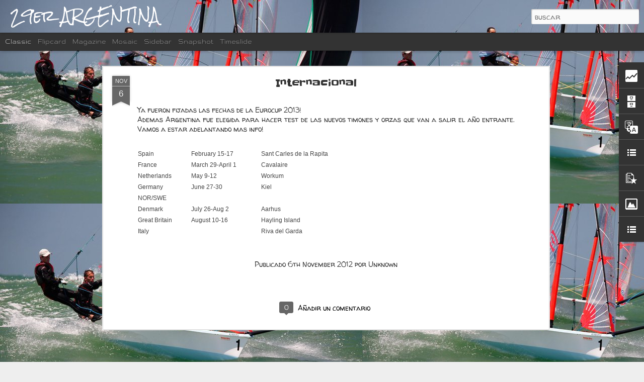

--- FILE ---
content_type: text/html; charset=UTF-8
request_url: http://29er-argentina.blogspot.com/b/stats?style=BLACK_TRANSPARENT&timeRange=ALL_TIME&token=APq4FmAYnIVa0uT4sQbUvBpWaV-KXjse8Upy3DR4l96wUD7cb_rU6NPpc9GebkNoC2bVfooj_sHjVFA61-TUjGJO9qUD3_mYMg&v=0&action=initial&widgetId=Stats1&responseType=js
body_size: 243
content:
{"total":137769,"sparklineOptions":{"backgroundColor":{"fillOpacity":0.1,"fill":"#000000"},"series":[{"areaOpacity":0.3,"color":"#202020"}]},"sparklineData":[[0,3],[1,0],[2,93],[3,3],[4,3],[5,17],[6,23],[7,30],[8,17],[9,10],[10,13],[11,7],[12,7],[13,7],[14,7],[15,13],[16,17],[17,7],[18,10],[19,3],[20,13],[21,10],[22,13],[23,27],[24,23],[25,0],[26,0],[27,7],[28,10],[29,3]],"nextTickMs":3600000}

--- FILE ---
content_type: text/html; charset=UTF-8
request_url: http://29er-argentina.blogspot.com/b/stats?style=BLACK_TRANSPARENT&timeRange=ALL_TIME&token=APq4FmAnKHCgxva1YVwEoFM_h_Z9uJ5VtX1r1XCXtGqXhBSPsRkLsuO3F6fE3XUgZwAQHkVKAsxEzPQvmvfK4VYsahuYFouePw&v=0&action=initial&widgetId=Stats1&responseType=js
body_size: 243
content:
{"total":137769,"sparklineOptions":{"backgroundColor":{"fillOpacity":0.1,"fill":"#000000"},"series":[{"areaOpacity":0.3,"color":"#202020"}]},"sparklineData":[[0,3],[1,0],[2,93],[3,3],[4,3],[5,17],[6,23],[7,30],[8,17],[9,10],[10,13],[11,7],[12,7],[13,7],[14,7],[15,13],[16,17],[17,7],[18,10],[19,3],[20,13],[21,10],[22,13],[23,27],[24,23],[25,0],[26,0],[27,7],[28,10],[29,3]],"nextTickMs":3600000}

--- FILE ---
content_type: text/javascript; charset=UTF-8
request_url: http://29er-argentina.blogspot.com/?v=0&action=initial&widgetId=BlogArchive1&responseType=js&xssi_token=AOuZoY59tbseGx1aubLDTT7DUGPXqnnBJw%3A1770055883538
body_size: 1091
content:
try {
_WidgetManager._HandleControllerResult('BlogArchive1', 'initial',{'url': 'http://29er-argentina.blogspot.com/search?updated-min\x3d1969-12-31T21:00:00-03:00\x26updated-max\x3d292278994-08-17T07:12:55Z\x26max-results\x3d50', 'name': 'All Posts', 'expclass': 'expanded', 'toggleId': 'ALL-0', 'post-count': 398, 'data': [{'url': 'http://29er-argentina.blogspot.com/2013/', 'name': '2013', 'expclass': 'expanded', 'toggleId': 'YEARLY-1357009200000', 'post-count': 1, 'data': [{'url': 'http://29er-argentina.blogspot.com/2013/10/', 'name': 'octubre', 'expclass': 'expanded', 'toggleId': 'MONTHLY-1380596400000', 'post-count': 1, 'posts': [{'title': 'El Presi... El Presi renuncio a su cargo', 'url': 'http://29er-argentina.blogspot.com/2013/10/el-presi-el-presi-renuncio-su-cargo_3.html'}]}]}, {'url': 'http://29er-argentina.blogspot.com/2012/', 'name': '2012', 'expclass': 'collapsed', 'toggleId': 'YEARLY-1325386800000', 'post-count': 16, 'data': [{'url': 'http://29er-argentina.blogspot.com/2012/11/', 'name': 'noviembre', 'expclass': 'collapsed', 'toggleId': 'MONTHLY-1351738800000', 'post-count': 7}, {'url': 'http://29er-argentina.blogspot.com/2012/10/', 'name': 'octubre', 'expclass': 'collapsed', 'toggleId': 'MONTHLY-1349060400000', 'post-count': 9}]}, {'url': 'http://29er-argentina.blogspot.com/2011/', 'name': '2011', 'expclass': 'collapsed', 'toggleId': 'YEARLY-1293850800000', 'post-count': 27, 'data': [{'url': 'http://29er-argentina.blogspot.com/2011/12/', 'name': 'diciembre', 'expclass': 'collapsed', 'toggleId': 'MONTHLY-1322708400000', 'post-count': 1}, {'url': 'http://29er-argentina.blogspot.com/2011/11/', 'name': 'noviembre', 'expclass': 'collapsed', 'toggleId': 'MONTHLY-1320116400000', 'post-count': 1}, {'url': 'http://29er-argentina.blogspot.com/2011/09/', 'name': 'septiembre', 'expclass': 'collapsed', 'toggleId': 'MONTHLY-1314846000000', 'post-count': 4}, {'url': 'http://29er-argentina.blogspot.com/2011/07/', 'name': 'julio', 'expclass': 'collapsed', 'toggleId': 'MONTHLY-1309489200000', 'post-count': 1}, {'url': 'http://29er-argentina.blogspot.com/2011/06/', 'name': 'junio', 'expclass': 'collapsed', 'toggleId': 'MONTHLY-1306897200000', 'post-count': 1}, {'url': 'http://29er-argentina.blogspot.com/2011/05/', 'name': 'mayo', 'expclass': 'collapsed', 'toggleId': 'MONTHLY-1304218800000', 'post-count': 4}, {'url': 'http://29er-argentina.blogspot.com/2011/04/', 'name': 'abril', 'expclass': 'collapsed', 'toggleId': 'MONTHLY-1301626800000', 'post-count': 3}, {'url': 'http://29er-argentina.blogspot.com/2011/03/', 'name': 'marzo', 'expclass': 'collapsed', 'toggleId': 'MONTHLY-1298948400000', 'post-count': 10}, {'url': 'http://29er-argentina.blogspot.com/2011/01/', 'name': 'enero', 'expclass': 'collapsed', 'toggleId': 'MONTHLY-1293850800000', 'post-count': 2}]}, {'url': 'http://29er-argentina.blogspot.com/2010/', 'name': '2010', 'expclass': 'collapsed', 'toggleId': 'YEARLY-1262314800000', 'post-count': 156, 'data': [{'url': 'http://29er-argentina.blogspot.com/2010/12/', 'name': 'diciembre', 'expclass': 'collapsed', 'toggleId': 'MONTHLY-1291172400000', 'post-count': 5}, {'url': 'http://29er-argentina.blogspot.com/2010/11/', 'name': 'noviembre', 'expclass': 'collapsed', 'toggleId': 'MONTHLY-1288580400000', 'post-count': 8}, {'url': 'http://29er-argentina.blogspot.com/2010/10/', 'name': 'octubre', 'expclass': 'collapsed', 'toggleId': 'MONTHLY-1285902000000', 'post-count': 8}, {'url': 'http://29er-argentina.blogspot.com/2010/09/', 'name': 'septiembre', 'expclass': 'collapsed', 'toggleId': 'MONTHLY-1283310000000', 'post-count': 13}, {'url': 'http://29er-argentina.blogspot.com/2010/08/', 'name': 'agosto', 'expclass': 'collapsed', 'toggleId': 'MONTHLY-1280631600000', 'post-count': 9}, {'url': 'http://29er-argentina.blogspot.com/2010/07/', 'name': 'julio', 'expclass': 'collapsed', 'toggleId': 'MONTHLY-1277953200000', 'post-count': 8}, {'url': 'http://29er-argentina.blogspot.com/2010/06/', 'name': 'junio', 'expclass': 'collapsed', 'toggleId': 'MONTHLY-1275361200000', 'post-count': 20}, {'url': 'http://29er-argentina.blogspot.com/2010/05/', 'name': 'mayo', 'expclass': 'collapsed', 'toggleId': 'MONTHLY-1272682800000', 'post-count': 15}, {'url': 'http://29er-argentina.blogspot.com/2010/04/', 'name': 'abril', 'expclass': 'collapsed', 'toggleId': 'MONTHLY-1270090800000', 'post-count': 15}, {'url': 'http://29er-argentina.blogspot.com/2010/03/', 'name': 'marzo', 'expclass': 'collapsed', 'toggleId': 'MONTHLY-1267412400000', 'post-count': 20}, {'url': 'http://29er-argentina.blogspot.com/2010/02/', 'name': 'febrero', 'expclass': 'collapsed', 'toggleId': 'MONTHLY-1264993200000', 'post-count': 24}, {'url': 'http://29er-argentina.blogspot.com/2010/01/', 'name': 'enero', 'expclass': 'collapsed', 'toggleId': 'MONTHLY-1262314800000', 'post-count': 11}]}, {'url': 'http://29er-argentina.blogspot.com/2009/', 'name': '2009', 'expclass': 'collapsed', 'toggleId': 'YEARLY-1230775200000', 'post-count': 162, 'data': [{'url': 'http://29er-argentina.blogspot.com/2009/12/', 'name': 'diciembre', 'expclass': 'collapsed', 'toggleId': 'MONTHLY-1259636400000', 'post-count': 11}, {'url': 'http://29er-argentina.blogspot.com/2009/11/', 'name': 'noviembre', 'expclass': 'collapsed', 'toggleId': 'MONTHLY-1257044400000', 'post-count': 13}, {'url': 'http://29er-argentina.blogspot.com/2009/10/', 'name': 'octubre', 'expclass': 'collapsed', 'toggleId': 'MONTHLY-1254366000000', 'post-count': 33}, {'url': 'http://29er-argentina.blogspot.com/2009/09/', 'name': 'septiembre', 'expclass': 'collapsed', 'toggleId': 'MONTHLY-1251774000000', 'post-count': 20}, {'url': 'http://29er-argentina.blogspot.com/2009/08/', 'name': 'agosto', 'expclass': 'collapsed', 'toggleId': 'MONTHLY-1249095600000', 'post-count': 21}, {'url': 'http://29er-argentina.blogspot.com/2009/07/', 'name': 'julio', 'expclass': 'collapsed', 'toggleId': 'MONTHLY-1246417200000', 'post-count': 7}, {'url': 'http://29er-argentina.blogspot.com/2009/06/', 'name': 'junio', 'expclass': 'collapsed', 'toggleId': 'MONTHLY-1243825200000', 'post-count': 11}, {'url': 'http://29er-argentina.blogspot.com/2009/05/', 'name': 'mayo', 'expclass': 'collapsed', 'toggleId': 'MONTHLY-1241146800000', 'post-count': 16}, {'url': 'http://29er-argentina.blogspot.com/2009/04/', 'name': 'abril', 'expclass': 'collapsed', 'toggleId': 'MONTHLY-1238554800000', 'post-count': 9}, {'url': 'http://29er-argentina.blogspot.com/2009/03/', 'name': 'marzo', 'expclass': 'collapsed', 'toggleId': 'MONTHLY-1235872800000', 'post-count': 11}, {'url': 'http://29er-argentina.blogspot.com/2009/02/', 'name': 'febrero', 'expclass': 'collapsed', 'toggleId': 'MONTHLY-1233453600000', 'post-count': 4}, {'url': 'http://29er-argentina.blogspot.com/2009/01/', 'name': 'enero', 'expclass': 'collapsed', 'toggleId': 'MONTHLY-1230775200000', 'post-count': 6}]}, {'url': 'http://29er-argentina.blogspot.com/2008/', 'name': '2008', 'expclass': 'collapsed', 'toggleId': 'YEARLY-1199152800000', 'post-count': 36, 'data': [{'url': 'http://29er-argentina.blogspot.com/2008/12/', 'name': 'diciembre', 'expclass': 'collapsed', 'toggleId': 'MONTHLY-1228096800000', 'post-count': 13}, {'url': 'http://29er-argentina.blogspot.com/2008/11/', 'name': 'noviembre', 'expclass': 'collapsed', 'toggleId': 'MONTHLY-1225504800000', 'post-count': 12}, {'url': 'http://29er-argentina.blogspot.com/2008/10/', 'name': 'octubre', 'expclass': 'collapsed', 'toggleId': 'MONTHLY-1222830000000', 'post-count': 11}]}], 'toggleopen': 'MONTHLY-1380596400000', 'style': 'HIERARCHY', 'title': 'Notas'});
} catch (e) {
  if (typeof log != 'undefined') {
    log('HandleControllerResult failed: ' + e);
  }
}


--- FILE ---
content_type: text/javascript; charset=UTF-8
request_url: http://29er-argentina.blogspot.com/?v=0&action=initial&widgetId=Stats1&responseType=js&xssi_token=AOuZoY59tbseGx1aubLDTT7DUGPXqnnBJw%3A1770055883538
body_size: 380
content:
try {
_WidgetManager._HandleControllerResult('Stats1', 'initial',{'title': 'VISITAS', 'showGraphicalCounter': false, 'showAnimatedCounter': false, 'showSparkline': true, 'statsUrl': '//29er-argentina.blogspot.com/b/stats?style\x3dBLACK_TRANSPARENT\x26timeRange\x3dALL_TIME\x26token\x3dAPq4FmAnKHCgxva1YVwEoFM_h_Z9uJ5VtX1r1XCXtGqXhBSPsRkLsuO3F6fE3XUgZwAQHkVKAsxEzPQvmvfK4VYsahuYFouePw'});
} catch (e) {
  if (typeof log != 'undefined') {
    log('HandleControllerResult failed: ' + e);
  }
}


--- FILE ---
content_type: text/javascript; charset=UTF-8
request_url: http://29er-argentina.blogspot.com/?v=0&action=initial&widgetId=PopularPosts1&responseType=js&xssi_token=AOuZoY59tbseGx1aubLDTT7DUGPXqnnBJw%3A1770055883538
body_size: 943
content:
try {
_WidgetManager._HandleControllerResult('PopularPosts1', 'initial',{'title': 'Resumen del Mes', 'showSnippets': true, 'showThumbnails': true, 'thumbnailSize': 72, 'showAuthor': false, 'showDate': false, 'posts': [{'id': '6044683099716964156', 'title': 'Argentinean Nationals', 'href': 'http://29er-argentina.blogspot.com/2008/11/argentinean-nationals.html', 'snippet': 'The last 14th,15th and 16th of november it took place the Argentinean Nationals in Peru Beach (windsurf spot in the Rio de la Plata) Organiz...'}, {'id': '2108023202330033108', 'title': 'Internacional', 'href': 'http://29er-argentina.blogspot.com/2012/11/internacional.html', 'snippet': ' Ya fueron fijadas las fechas de la Eurocup 2013!  Ademas Argentina fue elegida para hacer test de las nuevos timones y orzas que van a sali...'}, {'id': '8967618070711606429', 'title': 'El Presi... El Presi renuncio a su cargo', 'href': 'http://29er-argentina.blogspot.com/2013/10/el-presi-el-presi-renuncio-su-cargo_3.html', 'snippet': 'Despu\xe9s de varios a\xf1os de laburo en conjunto se va un grande de la dirigencia de la clase. Si hay que describirlo con una palabra durante el...', 'thumbnail': 'https://lh3.googleusercontent.com/blogger_img_proxy/AEn0k_vOEgP05QFxFH2rm7yIeiEvnmTBAxtQzIl-oJq0xRY9otqSrHFIrl2ZT3IRFuQD_GLv3n7s2oiP7QDIhaZpQbsPPvc156I_tkfCng83K84I5Cg', 'featuredImage': 'https://lh3.googleusercontent.com/blogger_img_proxy/AEn0k_vQa2wpbUUmzpcyFmHi5cZb0DARuksFhJE6ZiNEvd8_vIohnkfgYv4BKTRDAtYgB6lWZdxEiqs8cuT381JKQqQtLAdfkefmjNRgP_WVC0lv0aNxdg'}]});
} catch (e) {
  if (typeof log != 'undefined') {
    log('HandleControllerResult failed: ' + e);
  }
}


--- FILE ---
content_type: text/javascript; charset=UTF-8
request_url: http://29er-argentina.blogspot.com/?v=0&action=initial&widgetId=BlogList1&responseType=js&xssi_token=AOuZoY59tbseGx1aubLDTT7DUGPXqnnBJw%3A1770055883538
body_size: 802
content:
try {
_WidgetManager._HandleControllerResult('BlogList1', 'initial',{'title': 'Noticias Nauticas', 'sortType': 'LAST_UPDATE_DESCENDING', 'numItemsToShow': 0, 'showIcon': true, 'showItemTitle': true, 'showItemSnippet': true, 'showItemThumbnail': true, 'showTimePeriodSinceLastUpdate': true, 'tagName': 'BlogList1-29er-argentina.blogspot.com', 'textColor': '#000', 'linkColor': '#00c', 'totalItems': 1, 'showAllText': 'Mostrar todo', 'showNText': 'Mostrar 1', 'items': [{'displayStyle': 'display: block;', 'blogTitle': 'Juanpanews', 'blogUrl': 'http://www.juanpanews.com', 'blogIconUrl': 'https://lh3.googleusercontent.com/blogger_img_proxy/AEn0k_sh7MKwHNiuDJcWx7wJb5QtKlc2_9kG9oKEldkMAz3Ndv0FUVoutQOtE1eGLcfPq686dL1ItfREtnBz_xqck9tCJmdPot2c2w\x3ds16-w16-h16', 'itemTitle': '2023 Rolex World Sailor of the Year Awards, Tom Slingsby y Kirsten \nNeusch\xe4fer ganadores.', 'itemUrl': 'http://www.juanpanews.com/2023/11/2023-rolex-world-sailor-of-the-year-awards-tom-slingsby-y-kirsten-neuschafer-ganadores/', 'itemSnippet': 'Fuente info WS Slingsby and Neusch\xe4fer crowned at World Sailing Awards in \nMalaga For immediate release: 14 November 2023 Issued on behalf of: World \nSailing...', 'itemThumbnail': '', 'timePeriodSinceLastUpdate': 'Hace 2 a\xf1os'}]});
} catch (e) {
  if (typeof log != 'undefined') {
    log('HandleControllerResult failed: ' + e);
  }
}


--- FILE ---
content_type: text/javascript; charset=UTF-8
request_url: http://29er-argentina.blogspot.com/?v=0&action=initial&widgetId=BlogArchive1&responseType=js&xssi_token=AOuZoY59tbseGx1aubLDTT7DUGPXqnnBJw%3A1770055883538
body_size: 1091
content:
try {
_WidgetManager._HandleControllerResult('BlogArchive1', 'initial',{'url': 'http://29er-argentina.blogspot.com/search?updated-min\x3d1969-12-31T21:00:00-03:00\x26updated-max\x3d292278994-08-17T07:12:55Z\x26max-results\x3d50', 'name': 'All Posts', 'expclass': 'expanded', 'toggleId': 'ALL-0', 'post-count': 398, 'data': [{'url': 'http://29er-argentina.blogspot.com/2013/', 'name': '2013', 'expclass': 'expanded', 'toggleId': 'YEARLY-1357009200000', 'post-count': 1, 'data': [{'url': 'http://29er-argentina.blogspot.com/2013/10/', 'name': 'octubre', 'expclass': 'expanded', 'toggleId': 'MONTHLY-1380596400000', 'post-count': 1, 'posts': [{'title': 'El Presi... El Presi renuncio a su cargo', 'url': 'http://29er-argentina.blogspot.com/2013/10/el-presi-el-presi-renuncio-su-cargo_3.html'}]}]}, {'url': 'http://29er-argentina.blogspot.com/2012/', 'name': '2012', 'expclass': 'collapsed', 'toggleId': 'YEARLY-1325386800000', 'post-count': 16, 'data': [{'url': 'http://29er-argentina.blogspot.com/2012/11/', 'name': 'noviembre', 'expclass': 'collapsed', 'toggleId': 'MONTHLY-1351738800000', 'post-count': 7}, {'url': 'http://29er-argentina.blogspot.com/2012/10/', 'name': 'octubre', 'expclass': 'collapsed', 'toggleId': 'MONTHLY-1349060400000', 'post-count': 9}]}, {'url': 'http://29er-argentina.blogspot.com/2011/', 'name': '2011', 'expclass': 'collapsed', 'toggleId': 'YEARLY-1293850800000', 'post-count': 27, 'data': [{'url': 'http://29er-argentina.blogspot.com/2011/12/', 'name': 'diciembre', 'expclass': 'collapsed', 'toggleId': 'MONTHLY-1322708400000', 'post-count': 1}, {'url': 'http://29er-argentina.blogspot.com/2011/11/', 'name': 'noviembre', 'expclass': 'collapsed', 'toggleId': 'MONTHLY-1320116400000', 'post-count': 1}, {'url': 'http://29er-argentina.blogspot.com/2011/09/', 'name': 'septiembre', 'expclass': 'collapsed', 'toggleId': 'MONTHLY-1314846000000', 'post-count': 4}, {'url': 'http://29er-argentina.blogspot.com/2011/07/', 'name': 'julio', 'expclass': 'collapsed', 'toggleId': 'MONTHLY-1309489200000', 'post-count': 1}, {'url': 'http://29er-argentina.blogspot.com/2011/06/', 'name': 'junio', 'expclass': 'collapsed', 'toggleId': 'MONTHLY-1306897200000', 'post-count': 1}, {'url': 'http://29er-argentina.blogspot.com/2011/05/', 'name': 'mayo', 'expclass': 'collapsed', 'toggleId': 'MONTHLY-1304218800000', 'post-count': 4}, {'url': 'http://29er-argentina.blogspot.com/2011/04/', 'name': 'abril', 'expclass': 'collapsed', 'toggleId': 'MONTHLY-1301626800000', 'post-count': 3}, {'url': 'http://29er-argentina.blogspot.com/2011/03/', 'name': 'marzo', 'expclass': 'collapsed', 'toggleId': 'MONTHLY-1298948400000', 'post-count': 10}, {'url': 'http://29er-argentina.blogspot.com/2011/01/', 'name': 'enero', 'expclass': 'collapsed', 'toggleId': 'MONTHLY-1293850800000', 'post-count': 2}]}, {'url': 'http://29er-argentina.blogspot.com/2010/', 'name': '2010', 'expclass': 'collapsed', 'toggleId': 'YEARLY-1262314800000', 'post-count': 156, 'data': [{'url': 'http://29er-argentina.blogspot.com/2010/12/', 'name': 'diciembre', 'expclass': 'collapsed', 'toggleId': 'MONTHLY-1291172400000', 'post-count': 5}, {'url': 'http://29er-argentina.blogspot.com/2010/11/', 'name': 'noviembre', 'expclass': 'collapsed', 'toggleId': 'MONTHLY-1288580400000', 'post-count': 8}, {'url': 'http://29er-argentina.blogspot.com/2010/10/', 'name': 'octubre', 'expclass': 'collapsed', 'toggleId': 'MONTHLY-1285902000000', 'post-count': 8}, {'url': 'http://29er-argentina.blogspot.com/2010/09/', 'name': 'septiembre', 'expclass': 'collapsed', 'toggleId': 'MONTHLY-1283310000000', 'post-count': 13}, {'url': 'http://29er-argentina.blogspot.com/2010/08/', 'name': 'agosto', 'expclass': 'collapsed', 'toggleId': 'MONTHLY-1280631600000', 'post-count': 9}, {'url': 'http://29er-argentina.blogspot.com/2010/07/', 'name': 'julio', 'expclass': 'collapsed', 'toggleId': 'MONTHLY-1277953200000', 'post-count': 8}, {'url': 'http://29er-argentina.blogspot.com/2010/06/', 'name': 'junio', 'expclass': 'collapsed', 'toggleId': 'MONTHLY-1275361200000', 'post-count': 20}, {'url': 'http://29er-argentina.blogspot.com/2010/05/', 'name': 'mayo', 'expclass': 'collapsed', 'toggleId': 'MONTHLY-1272682800000', 'post-count': 15}, {'url': 'http://29er-argentina.blogspot.com/2010/04/', 'name': 'abril', 'expclass': 'collapsed', 'toggleId': 'MONTHLY-1270090800000', 'post-count': 15}, {'url': 'http://29er-argentina.blogspot.com/2010/03/', 'name': 'marzo', 'expclass': 'collapsed', 'toggleId': 'MONTHLY-1267412400000', 'post-count': 20}, {'url': 'http://29er-argentina.blogspot.com/2010/02/', 'name': 'febrero', 'expclass': 'collapsed', 'toggleId': 'MONTHLY-1264993200000', 'post-count': 24}, {'url': 'http://29er-argentina.blogspot.com/2010/01/', 'name': 'enero', 'expclass': 'collapsed', 'toggleId': 'MONTHLY-1262314800000', 'post-count': 11}]}, {'url': 'http://29er-argentina.blogspot.com/2009/', 'name': '2009', 'expclass': 'collapsed', 'toggleId': 'YEARLY-1230775200000', 'post-count': 162, 'data': [{'url': 'http://29er-argentina.blogspot.com/2009/12/', 'name': 'diciembre', 'expclass': 'collapsed', 'toggleId': 'MONTHLY-1259636400000', 'post-count': 11}, {'url': 'http://29er-argentina.blogspot.com/2009/11/', 'name': 'noviembre', 'expclass': 'collapsed', 'toggleId': 'MONTHLY-1257044400000', 'post-count': 13}, {'url': 'http://29er-argentina.blogspot.com/2009/10/', 'name': 'octubre', 'expclass': 'collapsed', 'toggleId': 'MONTHLY-1254366000000', 'post-count': 33}, {'url': 'http://29er-argentina.blogspot.com/2009/09/', 'name': 'septiembre', 'expclass': 'collapsed', 'toggleId': 'MONTHLY-1251774000000', 'post-count': 20}, {'url': 'http://29er-argentina.blogspot.com/2009/08/', 'name': 'agosto', 'expclass': 'collapsed', 'toggleId': 'MONTHLY-1249095600000', 'post-count': 21}, {'url': 'http://29er-argentina.blogspot.com/2009/07/', 'name': 'julio', 'expclass': 'collapsed', 'toggleId': 'MONTHLY-1246417200000', 'post-count': 7}, {'url': 'http://29er-argentina.blogspot.com/2009/06/', 'name': 'junio', 'expclass': 'collapsed', 'toggleId': 'MONTHLY-1243825200000', 'post-count': 11}, {'url': 'http://29er-argentina.blogspot.com/2009/05/', 'name': 'mayo', 'expclass': 'collapsed', 'toggleId': 'MONTHLY-1241146800000', 'post-count': 16}, {'url': 'http://29er-argentina.blogspot.com/2009/04/', 'name': 'abril', 'expclass': 'collapsed', 'toggleId': 'MONTHLY-1238554800000', 'post-count': 9}, {'url': 'http://29er-argentina.blogspot.com/2009/03/', 'name': 'marzo', 'expclass': 'collapsed', 'toggleId': 'MONTHLY-1235872800000', 'post-count': 11}, {'url': 'http://29er-argentina.blogspot.com/2009/02/', 'name': 'febrero', 'expclass': 'collapsed', 'toggleId': 'MONTHLY-1233453600000', 'post-count': 4}, {'url': 'http://29er-argentina.blogspot.com/2009/01/', 'name': 'enero', 'expclass': 'collapsed', 'toggleId': 'MONTHLY-1230775200000', 'post-count': 6}]}, {'url': 'http://29er-argentina.blogspot.com/2008/', 'name': '2008', 'expclass': 'collapsed', 'toggleId': 'YEARLY-1199152800000', 'post-count': 36, 'data': [{'url': 'http://29er-argentina.blogspot.com/2008/12/', 'name': 'diciembre', 'expclass': 'collapsed', 'toggleId': 'MONTHLY-1228096800000', 'post-count': 13}, {'url': 'http://29er-argentina.blogspot.com/2008/11/', 'name': 'noviembre', 'expclass': 'collapsed', 'toggleId': 'MONTHLY-1225504800000', 'post-count': 12}, {'url': 'http://29er-argentina.blogspot.com/2008/10/', 'name': 'octubre', 'expclass': 'collapsed', 'toggleId': 'MONTHLY-1222830000000', 'post-count': 11}]}], 'toggleopen': 'MONTHLY-1380596400000', 'style': 'HIERARCHY', 'title': 'Notas'});
} catch (e) {
  if (typeof log != 'undefined') {
    log('HandleControllerResult failed: ' + e);
  }
}


--- FILE ---
content_type: text/javascript; charset=UTF-8
request_url: http://29er-argentina.blogspot.com/?v=0&action=initial&widgetId=BlogList1&responseType=js&xssi_token=AOuZoY59tbseGx1aubLDTT7DUGPXqnnBJw%3A1770055883538
body_size: 802
content:
try {
_WidgetManager._HandleControllerResult('BlogList1', 'initial',{'title': 'Noticias Nauticas', 'sortType': 'LAST_UPDATE_DESCENDING', 'numItemsToShow': 0, 'showIcon': true, 'showItemTitle': true, 'showItemSnippet': true, 'showItemThumbnail': true, 'showTimePeriodSinceLastUpdate': true, 'tagName': 'BlogList1-29er-argentina.blogspot.com', 'textColor': '#000', 'linkColor': '#00c', 'totalItems': 1, 'showAllText': 'Mostrar todo', 'showNText': 'Mostrar 1', 'items': [{'displayStyle': 'display: block;', 'blogTitle': 'Juanpanews', 'blogUrl': 'http://www.juanpanews.com', 'blogIconUrl': 'https://lh3.googleusercontent.com/blogger_img_proxy/AEn0k_sh7MKwHNiuDJcWx7wJb5QtKlc2_9kG9oKEldkMAz3Ndv0FUVoutQOtE1eGLcfPq686dL1ItfREtnBz_xqck9tCJmdPot2c2w\x3ds16-w16-h16', 'itemTitle': '2023 Rolex World Sailor of the Year Awards, Tom Slingsby y Kirsten \nNeusch\xe4fer ganadores.', 'itemUrl': 'http://www.juanpanews.com/2023/11/2023-rolex-world-sailor-of-the-year-awards-tom-slingsby-y-kirsten-neuschafer-ganadores/', 'itemSnippet': 'Fuente info WS Slingsby and Neusch\xe4fer crowned at World Sailing Awards in \nMalaga For immediate release: 14 November 2023 Issued on behalf of: World \nSailing...', 'itemThumbnail': '', 'timePeriodSinceLastUpdate': 'Hace 2 a\xf1os'}]});
} catch (e) {
  if (typeof log != 'undefined') {
    log('HandleControllerResult failed: ' + e);
  }
}


--- FILE ---
content_type: text/javascript; charset=UTF-8
request_url: http://29er-argentina.blogspot.com/?v=0&action=initial&widgetId=LinkList1&responseType=js&xssi_token=AOuZoY59tbseGx1aubLDTT7DUGPXqnnBJw%3A1770055883538
body_size: 331
content:
try {
_WidgetManager._HandleControllerResult('LinkList1', 'initial',{'title': 'Links', 'sorting': 'alpha', 'shownum': -1, 'links': [{'name': '29er ARGENTINA (oficial)', 'target': 'http://www.29erarg.com.ar/'}, {'name': '29er Espa\xf1a (oficial)', 'target': 'http://www.fastisfun.org/29er.class.esp/index.htm'}, {'name': '29er ESPA\xd1A Blog', 'target': 'http://www.29erclass.blogspot.com/'}, {'name': '29er SUDAFRICA', 'target': 'http://www.29er.co.za/'}]});
} catch (e) {
  if (typeof log != 'undefined') {
    log('HandleControllerResult failed: ' + e);
  }
}


--- FILE ---
content_type: text/javascript; charset=UTF-8
request_url: http://29er-argentina.blogspot.com/?v=0&action=initial&widgetId=PopularPosts1&responseType=js&xssi_token=AOuZoY59tbseGx1aubLDTT7DUGPXqnnBJw%3A1770055883538
body_size: 943
content:
try {
_WidgetManager._HandleControllerResult('PopularPosts1', 'initial',{'title': 'Resumen del Mes', 'showSnippets': true, 'showThumbnails': true, 'thumbnailSize': 72, 'showAuthor': false, 'showDate': false, 'posts': [{'id': '6044683099716964156', 'title': 'Argentinean Nationals', 'href': 'http://29er-argentina.blogspot.com/2008/11/argentinean-nationals.html', 'snippet': 'The last 14th,15th and 16th of november it took place the Argentinean Nationals in Peru Beach (windsurf spot in the Rio de la Plata) Organiz...'}, {'id': '2108023202330033108', 'title': 'Internacional', 'href': 'http://29er-argentina.blogspot.com/2012/11/internacional.html', 'snippet': ' Ya fueron fijadas las fechas de la Eurocup 2013!  Ademas Argentina fue elegida para hacer test de las nuevos timones y orzas que van a sali...'}, {'id': '8967618070711606429', 'title': 'El Presi... El Presi renuncio a su cargo', 'href': 'http://29er-argentina.blogspot.com/2013/10/el-presi-el-presi-renuncio-su-cargo_3.html', 'snippet': 'Despu\xe9s de varios a\xf1os de laburo en conjunto se va un grande de la dirigencia de la clase. Si hay que describirlo con una palabra durante el...', 'thumbnail': 'https://lh3.googleusercontent.com/blogger_img_proxy/AEn0k_vOEgP05QFxFH2rm7yIeiEvnmTBAxtQzIl-oJq0xRY9otqSrHFIrl2ZT3IRFuQD_GLv3n7s2oiP7QDIhaZpQbsPPvc156I_tkfCng83K84I5Cg', 'featuredImage': 'https://lh3.googleusercontent.com/blogger_img_proxy/AEn0k_vQa2wpbUUmzpcyFmHi5cZb0DARuksFhJE6ZiNEvd8_vIohnkfgYv4BKTRDAtYgB6lWZdxEiqs8cuT381JKQqQtLAdfkefmjNRgP_WVC0lv0aNxdg'}]});
} catch (e) {
  if (typeof log != 'undefined') {
    log('HandleControllerResult failed: ' + e);
  }
}


--- FILE ---
content_type: text/javascript; charset=UTF-8
request_url: http://29er-argentina.blogspot.com/?v=0&action=initial&widgetId=Image1&responseType=js&xssi_token=AOuZoY59tbseGx1aubLDTT7DUGPXqnnBJw%3A1770055883538
body_size: 335
content:
try {
_WidgetManager._HandleControllerResult('Image1', 'initial',{'title': 'SAIL FAST', 'width': 150, 'height': 130, 'sourceUrl': 'http://2.bp.blogspot.com/_K2m_4ERI3ak/TCoHoLBtZmI/AAAAAAAAA_k/I3Ng-0tO56A/S240/logo+29er+final.jpg', 'caption': 'Numero de Ranking Correspondiente', 'link': '', 'shrinkToFit': false, 'sectionWidth': 150});
} catch (e) {
  if (typeof log != 'undefined') {
    log('HandleControllerResult failed: ' + e);
  }
}


--- FILE ---
content_type: text/javascript; charset=UTF-8
request_url: http://29er-argentina.blogspot.com/?v=0&action=initial&widgetId=Stats1&responseType=js&xssi_token=AOuZoY59tbseGx1aubLDTT7DUGPXqnnBJw%3A1770055883538
body_size: 380
content:
try {
_WidgetManager._HandleControllerResult('Stats1', 'initial',{'title': 'VISITAS', 'showGraphicalCounter': false, 'showAnimatedCounter': false, 'showSparkline': true, 'statsUrl': '//29er-argentina.blogspot.com/b/stats?style\x3dBLACK_TRANSPARENT\x26timeRange\x3dALL_TIME\x26token\x3dAPq4FmAYnIVa0uT4sQbUvBpWaV-KXjse8Upy3DR4l96wUD7cb_rU6NPpc9GebkNoC2bVfooj_sHjVFA61-TUjGJO9qUD3_mYMg'});
} catch (e) {
  if (typeof log != 'undefined') {
    log('HandleControllerResult failed: ' + e);
  }
}


--- FILE ---
content_type: text/javascript; charset=UTF-8
request_url: http://29er-argentina.blogspot.com/?v=0&action=initial&widgetId=LinkList1&responseType=js&xssi_token=AOuZoY59tbseGx1aubLDTT7DUGPXqnnBJw%3A1770055883538
body_size: 331
content:
try {
_WidgetManager._HandleControllerResult('LinkList1', 'initial',{'title': 'Links', 'sorting': 'alpha', 'shownum': -1, 'links': [{'name': '29er ARGENTINA (oficial)', 'target': 'http://www.29erarg.com.ar/'}, {'name': '29er Espa\xf1a (oficial)', 'target': 'http://www.fastisfun.org/29er.class.esp/index.htm'}, {'name': '29er ESPA\xd1A Blog', 'target': 'http://www.29erclass.blogspot.com/'}, {'name': '29er SUDAFRICA', 'target': 'http://www.29er.co.za/'}]});
} catch (e) {
  if (typeof log != 'undefined') {
    log('HandleControllerResult failed: ' + e);
  }
}


--- FILE ---
content_type: text/javascript; charset=UTF-8
request_url: http://29er-argentina.blogspot.com/?v=0&action=initial&widgetId=Image1&responseType=js&xssi_token=AOuZoY59tbseGx1aubLDTT7DUGPXqnnBJw%3A1770055883538
body_size: 335
content:
try {
_WidgetManager._HandleControllerResult('Image1', 'initial',{'title': 'SAIL FAST', 'width': 150, 'height': 130, 'sourceUrl': 'http://2.bp.blogspot.com/_K2m_4ERI3ak/TCoHoLBtZmI/AAAAAAAAA_k/I3Ng-0tO56A/S240/logo+29er+final.jpg', 'caption': 'Numero de Ranking Correspondiente', 'link': '', 'shrinkToFit': false, 'sectionWidth': 150});
} catch (e) {
  if (typeof log != 'undefined') {
    log('HandleControllerResult failed: ' + e);
  }
}
